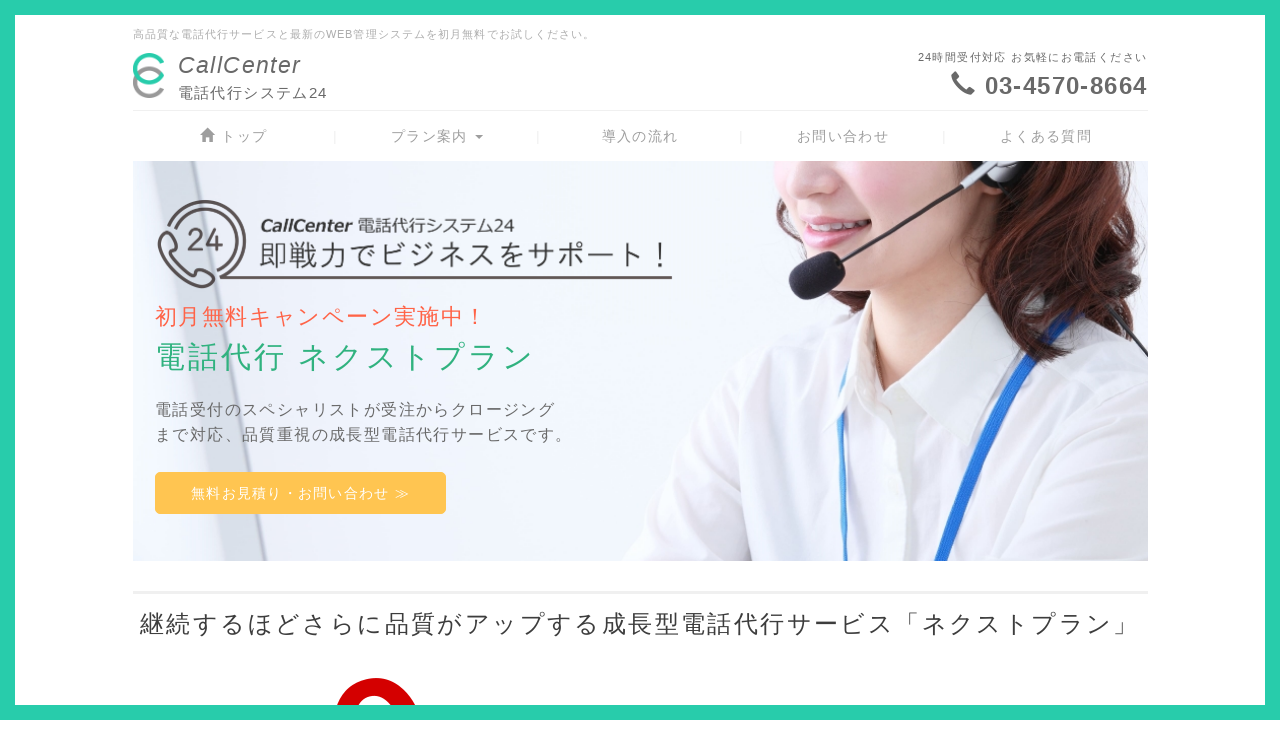

--- FILE ---
content_type: text/html; charset=UTF-8
request_url: https://jahphone.com/index.php?next
body_size: 13270
content:
<!DOCTYPE html>
<html lang="ja">
  <head>
      <meta charset="UTF-8">
      <meta http-equiv="X-UA-Compatible" content="IE=edge">
      <meta name="viewport" content="width=device-width, initial-scale=1">
      <title>継続するほどさらに品質がアップする成長型電話代行サービス「ネクストプラン」 - コールセンター電話代行サービス | 秘書代行から完全委託までおまかせ！</title>
      <meta name="keywords" content="電話代行,電話代行サービス,秘書代行,高品質" />
      <meta name="description" content="コールセンター電話代行システム24では、選べる4つの基本プランのほか、完全委託型のコールセンター・秘書代行・不動産管理・クレーム対応など、的を絞った業種別電話代行サービスでビジネスを強力にサポートいたします！" />
      <link rel="alternate" type="application/rss+xml" title="RSS" href="https://jahphone.com/index.php?cmd=rss" />
      <link rel="stylesheet" href="//maxcdn.bootstrapcdn.com/font-awesome/4.3.0/css/font-awesome.min.css">
            <link rel="stylesheet" href="skin/bootstrap/css/bootstrap.min.css" />
<link rel="stylesheet" media="screen" href="skin/hokukenstyle/haik_tent/main.css?1513480082">
<link rel="shortcut icon" href="favicon.ico"  type="image/x-icon" />      <script type="text/javascript" src="js/jquery.js"></script><script type="text/javascript" src="skin/bootstrap/js/bootstrap.min.js"></script><script src="https://use.fontawesome.com/f8a094c6b4.js"></script><script type="text/javascript" src="js/jquery.cookie.js"></script>      <link rel="shortcut icon" href="https://jahphone.com/favicon.ico">
 <link rel="apple-touch-icon" size="152x152" href="/apple-touch-icon.png">            <script>
if (typeof QHM === "undefined") QHM = {};
QHM = {"window_open":true,"exclude_host_name_regex":"","default_target":"_blank"};
</script><style>

/*


	Base custom styling


*/

body{
      background-color: ;
  }
.navbar-default{
      background-color: ;
  }
.haik-footer{
      background-color: ;
  }

body, h1, h2, h3, h4, h5, h6 {
	font-family: "ヒラギノ角ゴ ProN","Hiragino Kaku Gothic ProN","メイリオ","Meiryo","MS ゴシック","MS Gothic","MS Pゴシック","MS PGothic",sans-serif;
}

/*


	Navigation custom styling


*/

.navbar-toggle {
	border-radius: 0;
}


</style>
<meta name="GENERATOR" content="Quick Homepage Maker; version=7.0.2; haik=true" />
<link rel="canonical" href="https://jahphone.com/index.php?next"><script>
if (typeof QHM === "undefined") QHM = {};
QHM.keepRatio = function(){
	function keepRatio(el) {
		var $img = $(this);
		if ( ! $img.is("[width]") || $img.hasClass("qhm-plugin-show-size-given")) return;

		$img.css({
			width:  $img.attr("width"),
			height: "auto"
		});
	}
	$(".qhm-plugin-show-keep-ratio").each(keepRatio);
}
$(document).on("ready", QHM.keepRatio);
</script>
<link rel="stylesheet" href="plugin/section/section.css" />
<style class="qhm-plugin-section-style">#qhm_section_1 {color:#333;background-image:url(https://jahphone.com/./swfu/d/eyecatch.jpg);height:400px;}</style>
<style>
.img_margin_left {
  float: left;
  margin: 0 1em 0 0;
}
.img_margin_right {
  float: right;
  margin: 0 0 0 1em;
}
</style><style class="qhm-plugin-section-style">#qhm_section_2 {color:#363636;background-color:#f0fff0;}</style>

<script type="text/javascript" src="./plugin/colorbox/jquery.colorbox-min.js"></script>
<link href="./plugin/colorbox/colorbox.css" rel="stylesheet" type="text/css" />
<script type="text/javascript">
$(function(){
	var options = {
		opacity:0.5,
		current: "{current}/{total}",
		maxWidth: "100%",
		maxHeight: "90%"
	};
	var slideshowOptions = $.extend({}, options, {
		opacity: 0.8,
		slideshow: true
	});

	$("a.colorbox").colorbox(options);
	$("a.colorbox_slideshow").colorbox(slideshowOptions);
});
</script>

<link href="//maxcdn.bootstrapcdn.com/font-awesome/4.3.0/css/font-awesome.min.css" rel="stylesheet">
<style class="qhm-plugin-section-style">#qhm_section_3 {}</style>
<style class="qhm-plugin-section-style">#qhm_section_4 {}</style>
<style class="qhm-plugin-section-style">#qhm_section_5 {background-color:#dcdcdc;background-image:url(https://jahphone.com/./swfu/d/zenkoku.png);}</style>
<style class="qhm-plugin-section-style">#qhm_section_6 {background-color:#ffffe0;background-image:url(https://jahphone.com/./swfu/d/tel-annnai.png);}</style>

<script src="js/qhm.min.js"></script>
<style>
.qhm-bs-nav.qhm-bs-nav-justified {
  float: none;
}
.qhm-bs-nav.qhm-bs-nav-justified > li {
  display: table-cell;
  width: 1%;
  float: none;
  text-align: center;
}

@media(max-width:768px) {
  .qhm-bs-nav.qhm-bs-nav-justified {
    padding-left: 0;
  }

  .qhm-bs-nav.qhm-bs-nav-justified > li {
    display: block;
    width: 100%;
    text-align: left;
  }
}
</style>
<style>
.qhm-bs-nav .list2 {
  position: absolute;
  width: 1px;
  height: 1px;
  margin: -1px;
  padding: 0;
  overflow: hidden;
  clip: rect(0,0,0,0);
  border: 0;
}
</style>
<script type="text/javascript">
$(function(){
  $(".list-group > .list-group-item").find(".list-group-item").removeClass("list-group-item");
  $("#menubar .list-group .list-group-item a").each(function(){
    var url = $(this).attr("href");
    if (url == "https://jahphone.com/index.php\?next") {
      $(this).parent().addClass("active");
    }
  });
});
</script>

<style>
[data-plugin=search2] > div.input-group,
[data-plugin=search2] > div.form-group {
    position: relative;
}
[data-plugin=search2] > div.input-group:before,
[data-plugin=search2] > div.form-group:before {
    font-family: FontAwesome;
    content: "\f002";
    position:absolute;
    top:8px;
    left:10px;
    z-index: 3;
    color: #999;
    line-height: 1.42857143;
}
[data-plugin=search2] input[type=text] {
    padding-left:30px;
}
</style>
<style data-qhm-plugin="scrollup">
.qhm-plugin-scrollup {
  color: inherit;
  bottom: 10px;
  right: 10px;
  cursor: pointer;
}
.qhm-plugin-scrollup.affix:hover {
  color: inherit;
  opacity: .8;
}
</style><script>
  (function(i,s,o,g,r,a,m){i['GoogleAnalyticsObject']=r;i[r]=i[r]||function(){
  (i[r].q=i[r].q||[]).push(arguments)},i[r].l=1*new Date();a=s.createElement(o),
  m=s.getElementsByTagName(o)[0];a.async=1;a.src=g;m.parentNode.insertBefore(a,m)
  })(window,document,'script','//www.google-analytics.com/analytics.js','ga');

  ga('create', 'UA-20003302-35', 'auto');
  ga('send', 'pageview');

</script>
  </head>
  <body class="haik-palette-green">
            <div class="haik-default-wrap">
        <div class="haik-headcopy">
          <div class="container">
            <div id="headcopy" class="qhm-head-copy">
<h1>高品質な電話代行サービスと最新のWEB管理システムを初月無料でお試しください。</h1>
</div><!-- END: id:headcopy -->
          </div>
        </div>
        <!-- ◆ Header ◆ ========================================================= -->
        <header class="container haik-header" role="banner">
                      
<!-- SITEHEADER CONTENTS START -->
<div id="plugin_only_pc_6" class="plugin-only-pc hidden-xs">
  <div class="row"><div class="col-sm-6 " style=""><div id="plugin_br_54" class="spacer" style="margin-top:10px"></div>
<div class="img_margin_left" style=""><img src="swfu/d/rogo.png" alt="rogo" title="rogo" width="31" height="46"    class=" qhm-plugin-show-keep-ratio img-responsive"></div>

<p><span style="font-size:1.5em;color:#696969;background-color:inherit;font-style:italic;"  class="qhm-deco">CallCenter</span><br />
<span style="color:#696969;background-color:inherit;"  class="qhm-deco">電話代行システム24</span></p>
<div id="plugin_br_55" class="spacer" style="margin-top:-25px"></div>
</div><div class="col-sm-6 " style=""><div class="qhm-align-right" style="text-align:right"><p><span style="font-size:0.75em;color:#696969;background-color:inherit;"  class="qhm-deco">24時間受付対応 お気軽にお電話ください</span><br class="spacer" /><span style="font-size:1.6em;color:#696969;background-color:inherit;"  class="qhm-deco"><strong><i class="glyphicon glyphicon-earphone"></i> 03-4570-8664</strong></span></p></div>
</div></div>

</div>
<div id="plugin_only_mobile_5" class="plugin-only-mobile visible-xs visible-xs-block">
  <div class="img_margin_left" style=""><img src="swfu/d/rogo.png" alt="rogo" title="rogo" width="34" height="50"    class=" qhm-plugin-show-keep-ratio img-responsive"></div>

<p><a href="https://jahphone.com/index.php?FrontPage" title="FrontPage"><span style="color:#696969;font-style:italic;"  class="qhm-deco"><strong>CallCenter電話代行システム24</strong></span></a><br />
<span style="font-size:small;color:#696969;background-color:inherit;"  class="qhm-deco">24時間受付対応</span> <a href="tel:0345708664" class=""><span style="color:inherit;background-color:inherit;"  class="qhm-deco"><strong><i class="glyphicon glyphicon-earphone"></i> 03-4570-8664</strong></span></a></p>
<div id="plugin_br_56" class="spacer" style="margin-top:-10px"></div>

</div>

<!-- SITEHEADER CONTENTS END -->
                  </header>
        <!-- ◆ Navbar ◆ ======================================================= -->
        <div class="container">
          <nav id="navigator" class="navbar-default haik-nav" role="navigation">
            <div class="navbar-header">
              <button type="button" class="navbar-toggle" data-toggle="collapse" data-target="#bs-example-navbar-collapse-1">
                    <span class="sr-only">Toggle navigation</span>
                    <span class="icon-bar-menu">MENU</span>
              </button>
            </div>
            <div class="collapse navbar-collapse" id="bs-example-navbar-collapse-1">
              
<!-- SITENAVIGATOR CONTENTS START -->
<ul class="qhm-bs-nav nav navbar-nav" ><li><a href="https://jahphone.com/index.php?FrontPage" title="FrontPage"><i class="glyphicon glyphicon-home"></i> トップ</a></li>
<li>プラン案内
<ul class="list2" ><li><a href="https://jahphone.com/index.php?plan-price" title="plan-price">各種プラン比較一覧</a></li>
<li><a href="https://jahphone.com/index.php?start" title="start">スタート</a></li>
<li><a href="https://jahphone.com/index.php?standard" title="standard">スタンダード</a></li>
<li class="focus active"><a href="https://jahphone.com/index.php?next" title="next">ネクスト</a></li>
<li><a href="https://jahphone.com/index.php?final" title="final">ファイナル</a></li>
<li><a href="https://jahphone.com/index.php?secretary" title="secretary">秘書代行</a></li>
<li><a href="https://jahphone.com/index.php?reservation" title="reservation">予約受付代行</a></li>
<li><a href="https://jahphone.com/index.php?car-bike" title="car-bike">車・バイク店向け電話代行</a></li>
<li><a href="https://jahphone.com/index.php?estate" title="estate">不動産専門電話代行</a></li>
<li><a href="https://jahphone.com/index.php?complaint" title="complaint">クレーム対応電話代行</a></li>
<li><a href="https://jahphone.com/index.php?mail" title="mail">メール送受信代行</a></li>
<li><a href="https://jahphone.com/index.php?research" title="research">アンケート調査代行</a></li>
<li><a href="https://jahphone.com/index.php?maintenance" title="maintenance">保守連動</a></li></ul></li>
<li><a href="https://jahphone.com/index.php?flow" title="flow">導入の流れ</a></li>
<li><a href="https://jahphone.com/index.php?inquiry" title="inquiry">お問い合わせ</a></li>
<li><a href="https://jahphone.com/index.php?faq" title="faq">よくある質問</a></li></ul>


<!-- SITENAVIGATOR CONTENTS END -->
            </div>
          </nav>
          <!-- ◆ Eyecatch ◆ ========================================================= -->
          <div class="haik-eyecatch-top haik-xs-nopadding">
            <div id="qhm_eyecatch" class="qhm-eyecatch"><section  id="qhm_section_1" class="jumbotron qhm-section qhm-section-default  qhm-eyecatch" data-background-image="eyecatch.jpg" data-background-type="cover" data-height="400px" data-horizontal-align="left" data-vertical-align="middle">
  
  
    <div>
      <div class="container-fluid qhm-section-content">
        <div id="plugin_only_pc_1" class="plugin-only-pc hidden-xs">
  <p><img src="swfu/d/catch-text.png" alt="即戦力になる！電話代行サービス" title="即戦力になる！電話代行サービス" width="518" height="91"    class=" qhm-plugin-show-keep-ratio"></p>
<div id="plugin_br_1" class="spacer" style="margin-top:0px"></div>
<p><span style="font-size:1.4em;color:#ff6347;background-color:inherit;"  class="qhm-deco">初月無料キャンペーン実施中！</span></p>
<div id="plugin_br_2" class="spacer" style="margin-top:-15px"></div>
<h1 id="content_3_0"><span style="color:#30B27F;"  class="qhm-deco">電話代行 ネクストプラン</span></h1>
<p><span style="color:#696969;background-color:inherit;"  class="qhm-deco">電話受付のスペシャリストが受注からクロージング<br class="spacer" />まで対応、品質重視の成長型電話代行サービスです。</span></p>
<p><a class="btn btn-warning" href="https://jahphone.com/index.php?inquiry">無料お見積り・お問い合わせ ≫</a></p>

</div>
<div id="plugin_only_mobile_1" class="plugin-only-mobile visible-xs visible-xs-block">
  <p><img src="swfu/d/catch-text.png" alt="即戦力になる！電話代行サービス" title="即戦力になる！電話代行サービス" width="259" height="45"    class=" qhm-plugin-show-keep-ratio"></p>
<div id="plugin_br_3" class="spacer" style="margin-top:0px"></div>
<p><span style="color:#ff6347;"  class="qhm-deco">初月無料キャンペーン実施中！</span></p>
<h1 id="content_4_0"><span style="color:#30B27F;"  class="qhm-deco">電話代行 ネクストプラン</span></h1>
<p><span style="color:#696969;"  class="qhm-deco">電話受付のスペシャリストが受注からクロージングまで対応、品質重視の成長型電話代行サービスです。</span></p>
<p><a class="btn btn-warning" href="https://jahphone.com/index.php?inquiry">無料お見積り・お問い合わせ ≫</a></p>

</div>

      </div>
    </div>
</section></div>          </div>
          <!-- ◆ Content ◆ ========================================================= -->
          <main class="haik-container" role="main">
            
<!-- BODYCONTENTS START -->


<div class="qhm-align-center" style="text-align:center"><h2 id="content_1_0">継続するほどさらに品質がアップする成長型電話代行サービス「ネクストプラン」  <a class="anchor" id="sa92b74d" name="sa92b74d"></a></h2>
<p><img src="swfu/d/syogetumyryo.png" alt="初月無料お試しキャンペーン実施中！" title="初月無料お試しキャンペーン実施中！"    class=""></p></div>
<div class="row"><div class="col-sm-4 " style="">
    <div class="qhm-bs-box panel panel-default" style="">
        <div class="panel-body qhm-bs-block">
            
            <div class="qhm-align-center" style="text-align:center"><h3 id="content_6_0">プランの特徴</h3></div>
<div id="plugin_br_4" class="spacer" style="margin-top:20px"></div>
<p><span style="font-size:1.1em;color:inherit;background-color:inherit;"  class="qhm-deco"><i class="glyphicon glyphicon-ok-sign"></i> <span style="color:#ff6347;"  class="qhm-deco">初月無料適用</span>プラン</span></p>
<div id="plugin_br_5" class="spacer" style="margin-top:-25px"></div>
<p><span style="font-size:1.1em;color:inherit;background-color:inherit;"  class="qhm-deco"><i class="glyphicon glyphicon-ok-sign"></i> 継続する程成長するプラン</span></p>
<div id="plugin_br_6" class="spacer" style="margin-top:-25px"></div>
<p><span style="font-size:1.1em;color:inherit;background-color:inherit;"  class="qhm-deco"><i class="glyphicon glyphicon-ok-sign"></i> 充実した多彩な機能が特徴</span></p>
<div id="plugin_br_7" class="spacer" style="margin-top:-25px"></div>
<p><span style="font-size:1.1em;color:inherit;background-color:inherit;"  class="qhm-deco"><i class="glyphicon glyphicon-ok-sign"></i> 無制限でよくある質問対応</span></p>
<div id="plugin_br_8" class="spacer" style="margin-top:-25px"></div>

        </div>
    </div>

</div><div class="col-sm-8 " style=""><p>電話受付を社内で行うことと電話代行サービスへ外注することの違いのひとつに「あらかじめ決められた応対しかできない」というものがありますが、<strong>ネクストプランでは電話の受け答えから、「今後はどのように応対すればよいか」を分析し、電話応対マニュアルをどんどんと進化させていくことができるのが特徴</strong>です。</p>
<p>また<a href="https://jahphone.com/index.php?standard" title="standard">スタンダードプラン</a>では登録数に制限がある「よくある質問」にも無制限で対応しております。電話受付を外注するデメリットは最小限に、柔軟な対応が可能な電話代行ネクストプランをぜひお試しくださいませ。</p>
</div></div>
<div id="plugin_br_9" class="spacer" style="margin-top:15px"></div>
<section  id="qhm_section_2" class="qhm-section qhm-section-default " data-height="" data-horizontal-align="left" data-vertical-align="middle">
  
  
    <div>
      <div class="container-fluid qhm-section-content">
        <div id="plugin_br_10" class="spacer" style="margin-top:20px"></div>
<div class="qhm-align-center" style="text-align:center"><p><span style="font-size:1.5em;color:inherit;background-color:inherit;"  class="qhm-deco">電話代行 ネクストプランのサービス内容と料金について</span></p></div>
<div class="row"><div class="col-sm-6  " style=""><div class="thumbnail"><div class="caption"><div id="plugin_br_11" class="spacer" style="margin-top:-15px"></div>
<div class="qhm-align-center" style="text-align:center"><h3 id="content_9_0">プラン内容</h3></div>
<ul class="list1" ><li>事前に作成した応対マニュアルに沿って、お問い合わせやご依頼への対応をさせていただきます。</li>
<li>専任アシスタント1名が付き、オペレーターの電話応対業務マニュアルを随時更新、電話応対品質の向上に努めます。</li>
<li>基本項目（住所・営業時間・振込み口座など）に加えて、よくある質問への対応は無制限で行います。</li>
<li>Web管理システムでいつでも電話応対履歴がご確認いただける他、オプションで貴社と弊社共有の管理画面からマニュアルの修正などを行うことが可能です。
<div id="plugin_br_12" class="spacer" style="margin-top:-20px"></div></li></ul>
</div></div></div><div class="col-sm-6  " style=""><div class="thumbnail"><div class="caption"><div id="plugin_br_13" class="spacer" style="margin-top:-10px"></div>
<div class="qhm-align-center" style="text-align:center"><h3 id="content_10_0">プラン料金</h3></div>
<div id="plugin_br_14" class="spacer" style="margin-top:30px"></div>
<div class="qhm-align-center" style="text-align:center"><p><span style="font-size:2em;color:inherit;background-color:inherit;"  class="qhm-deco">365日対応</span><br />
<span style="font-size:1.2em;color:inherit;background-color:inherit;"  class="qhm-deco">年末年始・祝日も追加料金なし！</span><br />
<span style="font-size:1.8em;color:inherit;background-color:inherit;"  class="qhm-deco">月額</span> <span style="font-size:3em;color:#ff6347;background-color:inherit;"  class="qhm-deco"><strong>40,000円</strong></span><span style="font-size:1.8em;color:#ff6347;background-color:inherit;"  class="qhm-deco"><strong>～</strong></span><br />
<span style="font-size:small;color:#696969;background-color:inherit;"  class="qhm-deco">（対応時間：9時～19時 / コース：コール100の場合）</span></p></div>
<div class="qhm-align-center" style="text-align:center"><p><span class="label label-danger">初期費用０円！初月無料でお試しいただけます！</span></p></div>
<div id="plugin_br_15" class="spacer" style="margin-top:-10px"></div>
</div></div></div></div>
<hr class="full_hr" />
<div class="qhm-align-center" style="text-align:center"><p><span style="font-size:1.5em;color:inherit;background-color:inherit;"  class="qhm-deco">標準サービス</span></p></div>
<div class="row"><div class="col-sm-4 " style=""><div class="img_margin_left" style=""><img src="swfu/d/ico19.png" alt="基本項目応対" title="基本項目応対" width="54" height="54"    class=" qhm-plugin-show-keep-ratio img-responsive"></div>

<p>基本項目応対<br class="spacer" /><span style="font-size:small;color:inherit;background-color:inherit;"  class="qhm-deco">（住所・振込先・営業時間・<br class="spacer" />定休日・電話番号・FAX番号）</span></p>
<div class="img_margin_left" style=""><img src="swfu/d/ico20.png" alt="電話番号選択" title="電話番号選択" width="54" height="54"    class=" qhm-plugin-show-keep-ratio img-responsive"></div>

<p>電話番号選択<br class="spacer" />（030・050・06から）</p>
<p><img src="swfu/d/ico1.png" alt="365日転送自由" title="365日転送自由" width="67" height="60"    class=" qhm-plugin-show-keep-ratio"> 365日転送自由</p>
<p><img src="swfu/d/ico2.png" alt="メール報告" title="メール報告" width="54" height="54"    class=" qhm-plugin-show-keep-ratio"> メール報告（随時）</p>
<p><img src="swfu/d/ico3.png" alt="フリーコールの敷設" title="フリーコールの敷設" width="54" height="54"    class=" qhm-plugin-show-keep-ratio"> フリーコールの敷設</p>
</div><div class="col-sm-4 " style=""><div class="img_margin_left" style=""><img src="swfu/d/ico4.png" alt="Web管理画面" title="Web管理画面" width="54" height="54"    class=" qhm-plugin-show-keep-ratio img-responsive"></div>

<p>Web管理画面<br class="spacer" />（リスト管理画面の利用可）</p>
<p><img src="swfu/d/ico9.png" alt="マニュアル変更" title="マニュアル変更" width="54" height="54"    class=" qhm-plugin-show-keep-ratio"> マニュアル作成・変更</p>
<p><img src="swfu/d/ico5.png" alt="発信指示" title="発信指示" width="54" height="54"    class=" qhm-plugin-show-keep-ratio"> 発信指示</p>
<p><img src="swfu/d/ico6.png" alt="FAQ対応" title="FAQ対応" width="72" height="54"    class=" qhm-plugin-show-keep-ratio"> FAQ対応（無制限）</p>
<p><img src="swfu/d/ico7.png" alt="FAQ更新" title="FAQ更新" width="58" height="57"    class=" qhm-plugin-show-keep-ratio"> FAQ更新</p>
</div><div class="col-sm-4 " style=""><p><img src="swfu/d/ico8.png" alt="クレーム対応" title="クレーム対応" width="63" height="54"    class=" qhm-plugin-show-keep-ratio"> クレーム対応（通常対応）</p>
<div class="img_margin_left" style=""><img src="swfu/d/ico10.png" alt="時間外アナウンス" title="時間外アナウンス" width="56" height="54"    class=" qhm-plugin-show-keep-ratio img-responsive"></div>

<p>時間外自動アナウンス<br class="spacer" />（既存音声）</p>
<p><img src="swfu/d/ico11.png" alt="音声ナビゲーション" title="音声ナビゲーション" width="54" height="54"    class=" qhm-plugin-show-keep-ratio"> 音声ナビゲーション</p>
<p><img src="swfu/d/ico13.png" alt="専任アシスタント" title="専任アシスタント" width="54" height="54"    class=" qhm-plugin-show-keep-ratio"> 専任アシスタント</p>
</div></div>
<hr class="full_hr" />
<div class="qhm-align-center" style="text-align:center"><p><span style="font-size:1.5em;color:inherit;background-color:inherit;"  class="qhm-deco">オプションサービス</span></p></div>
<div class="row"><div class="col-sm-4 " style=""><p><img src="swfu/d/ico16.png" alt="24時間対応" title="24時間対応" width="54" height="54"    class=" qhm-plugin-show-keep-ratio"> 24時間対応</p>
<p><img src="swfu/d/ico15.png" alt="おつなぎ転送サービス" title="おつなぎ転送サービス" width="72" height="61"    class=" qhm-plugin-show-keep-ratio"> おつなぎ転送サービス</p>
</div><div class="col-sm-4 " style=""><div class="img_margin_left" style=""><img src="swfu/d/ico17.png" alt="時間外アナウンス" title="時間外アナウンス" width="61" height="54"    class=" qhm-plugin-show-keep-ratio img-responsive"></div>

<p>時間外自動アナウンス<br class="spacer" />（オリジナル音声）</p>
</div><div class="col-sm-4 " style=""><p><img src="swfu/d/ico12.png" alt="FAX受信・送信代行" title="FAX受信・送信代行" width="55" height="55"    class=" qhm-plugin-show-keep-ratio"> FAX受信・送信代行</p>
</div></div>
<div id="plugin_br_16" class="spacer" style="margin-top:20px"></div>

      </div>
    </div>
</section>
<div class="qhm-align-center" style="text-align:center">
<h3 id="content_1_1">Web管理システムでいつでも電話応対履歴が閲覧できます  <a class="anchor" id="s8873704" name="s8873704"></a></h3></div>
<p>当電話代行サービスの全プランに標準搭載されている「双方向型Web管理システム」では、電話応対内容を自由に閲覧できる管理画面がご利用いただけます。管理画面はパソコンだけでなくスマートフォンからでも操作・閲覧可能ですので、外出先からのご確認やオペレーターへの指示・依頼にもご活用くださいませ。</p>
<div class="row"><div class="col-sm-4  " style=""><div class="thumbnail"><div class="caption"><div id="plugin_br_17" class="spacer" style="margin-top:10px"></div>
<div class="qhm-align-center" style="text-align:center"><p><a href="swfu/d/kanrigamen1mini.jpg" title="双方向でのWeb管理画面入力・情報共有" class="colorbox"><img src="swfu/d/kanrigamen1mini.jpg" alt="双方向でのWeb管理画面入力・情報共有" title="双方向でのWeb管理画面入力・情報共有" width="255" height="165"    class=" qhm-plugin-show-keep-ratio"></a></p></div>
<div id="plugin_br_18" class="spacer" style="margin-top:-10px"></div>
<div class="qhm-align-center" style="text-align:center"><p><img src="swfu/d/text3.png" alt="双方向での入力・情報共有" title="双方向での入力・情報共有"    class=""></p></div>
<div id="plugin_br_19" class="spacer" style="margin-top:-20px"></div>
</div></div></div><div class="col-sm-4  " style=""><div class="thumbnail"><div class="caption"><div id="plugin_br_20" class="spacer" style="margin-top:10px"></div>
<div class="qhm-align-center" style="text-align:center"><p><a href="swfu/d/kanrigamen5mini.jpg" title="緊急告知機能" class="colorbox"><img src="swfu/d/kanrigamen5mini.jpg" alt="緊急告知機能" title="緊急告知機能" width="249" height="165"    class=" qhm-plugin-show-keep-ratio"></a></p></div>
<div id="plugin_br_21" class="spacer" style="margin-top:-10px"></div>
<div class="qhm-align-center" style="text-align:center"><p><img src="swfu/d/text2.png" alt="緊急告知 お知らせ機能" title="緊急告知 お知らせ機能"    class=""></p></div>
<div id="plugin_br_22" class="spacer" style="margin-top:-20px"></div>
</div></div></div><div class="col-sm-4  " style=""><div class="thumbnail"><div class="caption"><div id="plugin_br_23" class="spacer" style="margin-top:10px"></div>
<div class="qhm-align-center" style="text-align:center"><p><a href="swfu/d/kanrigamen2mini.jpg" title="電話応対履歴の検索・閲覧" class="colorbox"><img src="swfu/d/kanrigamen2mini.jpg" alt="電話応対履歴の検索・閲覧" title="電話応対履歴の検索・閲覧" width="287" height="165"    class=" qhm-plugin-show-keep-ratio"></a></p></div>
<div id="plugin_br_24" class="spacer" style="margin-top:-10px"></div>
<div class="qhm-align-center" style="text-align:center"><p><img src="swfu/d/text1.png" alt="電話応対履歴の検索・閲覧" title="電話応対履歴の検索・閲覧"    class=""></p></div>
<div id="plugin_br_25" class="spacer" style="margin-top:-20px"></div>
</div></div></div></div>

    <div class="qhm-bs-box panel panel-default" style="">
        <div class="panel-body qhm-bs-block">
            
            <h4 id="content_20_0">ネクストプランでは、便利なリスト管理画面やスケジュール管理画面がご利用いただけます</h4>
<div id="plugin_only_pc_2" class="plugin-only-pc hidden-xs">
  <div class="img_margin_right" style=""><a href="swfu/d/kanrigamen3mini.jpg" title="リスト管理画面" class="colorbox"><img src="swfu/d/kanrigamen3mini.jpg" alt="リスト管理画面" title="リスト管理画面" width="291" height="165"    class=" qhm-plugin-show-keep-ratio img-responsive"></a></div>


</div>
<div id="plugin_only_mobile_2" class="plugin-only-mobile visible-xs visible-xs-block">
  <div class="qhm-align-center" style="text-align:center"><p><img src="swfu/d/kanrigamen3mini.jpg" alt="リスト管理画面" title="リスト管理画面" width="291" height="165"    class=" qhm-plugin-show-keep-ratio"></p></div>

</div>
<p>ネクストプランでは追加機能として、スケジュール管理画面や商品の価格・在庫・物件・業者リスト・従業員管理などに役立つ便利なリスト管理画面もご利用いただけます。（スケジュール・リストの追加・編集・削除はいつでも管理画面から行っていただけます）。</p>
<p>整体院・マッサージ店・美容院・飲食店などの予約管理に役立つ予約・キャンセル管理画面でお客様からの予約やキャンセルも即時反映・確認できます。様々な業種・用途にご利用いただける便利な機能ですので、ぜひ貴社のビジネスに応じてご活用ください。</p>

        </div>
    </div>

<div class="qhm-align-center" style="text-align:center"><p><a class="btn btn-info btn-ghost" href="https://jahphone.com/index.php?cmd=edit&amp;page=Websystem">Web管理システムの詳細はこちら</a></p></div>
<div class="qhm-align-center" style="text-align:center">
<h3 id="content_1_2">電話代行 ネクストプラン 料金のご案内  <a class="anchor" id="a54bfd08" name="a54bfd08"></a></h3>
<p>月額料金は、基本料金+オプション料金+コース料金の合計となります。</p></div>
<div class="qhm-align-center" style="text-align:center">
<h4 id="content_1_3">【基本料金】  <a class="anchor" id="h77afc1a" name="h77afc1a"></a></h4></div>
<table class="table table-bordered" cellspacing="1" border="0"><tbody><tr><th class="style_th" style="text-align:center; background-color:#F2F2F2;">対応時間</th><th class="style_th" style="text-align:center; background-color:#F2F2F2;">基本料金</th></tr><tr><td class="style_td" style="text-align:center;">9時～19時まで対応</td><td class="style_td" style="text-align:center;">20,000円</td></tr><tr><td class="style_td" style="text-align:center;">18時～翌10時まで対応</td><td class="style_td" style="text-align:center;">25,000円</td></tr><tr><td class="style_td" style="text-align:center;">24時間対応</td><td class="style_td" style="text-align:center;">40,000円</td></tr></tbody></table>
<div class="qhm-align-center" style="text-align:center">
<h4 id="content_1_4">【オプション料金】  <a class="anchor" id="e3d4779a" name="e3d4779a"></a></h4></div>
<table class="table table-bordered" cellspacing="1" border="0"><tbody><tr><th class="style_th" style="text-align:center; background-color:#F2F2F2;">オプションサービス</th><th class="style_th" style="text-align:center; background-color:#F2F2F2;">追加料金</th></tr><tr><td class="style_td" style="text-align:center;">おつなぎ（転送）サービス</td><td class="style_td" style="text-align:center;">5,000円</td></tr><tr><td class="style_td" style="text-align:center;">FAX送信対応</td><td class="style_td" style="text-align:center;">2,000円</td></tr></tbody></table>
<p>※おつなぎ（転送）サービスとは…お客様からの電話を切らずに、そのまま指定された担当者様へ発信します。一度内線通話をした上でお客様と担当者様をつなぐことが可能です。</p>
<div class="qhm-align-center" style="text-align:center">
<h4 id="content_1_5">【コース料金】  <a class="anchor" id="lbac624c" name="lbac624c"></a></h4></div>
<table class="table table-bordered" cellspacing="1" border="0"><tbody><tr><th class="style_th" style="text-align:center; background-color:#F2F2F2;">コース名</th><th class="style_th" style="text-align:center; background-color:#F2F2F2;">単価</th><th class="style_th" style="text-align:center; background-color:#F2F2F2;">受信数</th><th class="style_th" style="text-align:center; background-color:#F2F2F2;">コール料金</th><th class="style_th" style="text-align:center; background-color:#F2F2F2;">ｺｰﾙｵｰﾊﾞｰ追加料金</th></tr><tr><th class="style_th" style="text-align:center;">コール100</th><td class="style_td" style="text-align:center;">@200</td><td class="style_td" style="text-align:center;">月100件</td><td class="style_td" style="text-align:center;">20,000円</td><td class="style_td" style="text-align:center;">1件250円</td></tr><tr><th class="style_th" style="text-align:center;">コール150</th><td class="style_td" style="text-align:center;">@190</td><td class="style_td" style="text-align:center;">月150件</td><td class="style_td" style="text-align:center;">28,500円</td><td class="style_td" style="text-align:center;">1件250円</td></tr><tr><th class="style_th" style="text-align:center;">コール200</th><td class="style_td" style="text-align:center;">@180</td><td class="style_td" style="text-align:center;">月200件</td><td class="style_td" style="text-align:center;">36,000円</td><td class="style_td" style="text-align:center;">1件250円</td></tr><tr><th class="style_th" style="text-align:center;">コール250</th><td class="style_td" style="text-align:center;">@170</td><td class="style_td" style="text-align:center;">月250件</td><td class="style_td" style="text-align:center;">42,500円</td><td class="style_td" style="text-align:center;">1件250円</td></tr></tbody></table>
<div class="qhm-plugin-panel panel panel-default">
<div class="panel-heading"><div class="qhm-align-center" style="text-align:center"><p><span style="font-size:large;color:inherit;background-color:inherit;"  class="qhm-deco"><i class="glyphicon glyphicon-info-sign"></i> 料金についてのお知らせ</span></p></div>
<div id="plugin_br_26" class="spacer" style="margin-top:-35px"></div>
</div>
<div class="panel-body qhm-bs-block"><ul class="list1" ><li>新規契約で電話件数が月間250件を超える場合はお見積りをさせていただきます。</li>
<li>発信業務の際に必要となる通話料金は実費でのご請求となります（3分8円～）。</li>
<li>1回線契約のため、2回線入呼する場合は「話中」となります。</li>
<li>時間外入呼に対しては、自動音声により「営業時間外」のアナウンスを行います。</li>
<li>年末年始・祝日の対応も追加費用は発生いたしません。</li>
<li>契約は1ケ月ごとの自動更新契約となっております。
<div id="plugin_br_27" class="spacer" style="margin-top:-30px"></div></li></ul>
</div>
</div>

<div class="qhm-align-center" style="text-align:center">
<h4 id="content_1_6">【電話代行 ネクストプラン 料金算定例】  <a class="anchor" id="a6aecbc8" name="a6aecbc8"></a></h4></div>

    <div class="qhm-bs-box alert alert-info qhm-bs-block" style="">
        
            
            <p><span style="font-size:1.5em;color:inherit;background-color:inherit;"  class="qhm-deco">例1）</span>9時～19時まで対応、「コール100」コースをご利用の場合で、設定コール数を超えなかった場合</p>
<div id="plugin_br_28" class="spacer" style="margin-top:20px"></div>
<div class="qhm-align-center" style="text-align:center"><p><span style="color:inherit;background-color:inherit;"  class="qhm-deco"><strong>【基本料金：20,000円】+【コース料金：20,000円】= <span style="color:#ff6347;background-color:inherit;text-decoration:underline;"  class="qhm-deco">合計 40,000円</span></strong></span></p></div>

        
    </div>


    <div class="qhm-bs-box alert alert-info qhm-bs-block" style="">
        
            
            <p><span style="font-size:1.5em;color:inherit;background-color:inherit;"  class="qhm-deco">例2）</span>24時間対応、「コール150」コースをご利用の場合で、実際の受信数が160件だった場合、基本設定「コール150」の超過分として1件250円のコールオーバー料金が10件分加算されます。</p>
<div id="plugin_br_29" class="spacer" style="margin-top:20px"></div>
<div class="qhm-align-center" style="text-align:center"><p><span style="color:inherit;background-color:inherit;"  class="qhm-deco"><strong>【基本料金：40,000円】+【コース料金：28,500円】+【コールオーバー料金：2,500円】= <span style="color:#ff6347;background-color:inherit;text-decoration:underline;"  class="qhm-deco">合計 71,000円</span></strong></span></p></div>

        
    </div>


    <div class="qhm-bs-box alert alert-info qhm-bs-block" style="">
        
            
            <p><span style="font-size:1.5em;color:inherit;background-color:inherit;"  class="qhm-deco">例3）</span>24時間対応、「コール150」コースをご利用の場合で、オプションでおつなぎ転送サービスを追加された場合</p>
<div id="plugin_br_30" class="spacer" style="margin-top:20px"></div>
<div class="qhm-align-center" style="text-align:center"><p><span style="color:inherit;background-color:inherit;"  class="qhm-deco"><strong>【基本料金：40,000円】+【コース料金：28,500円】+【オプション料金：5,000円】= <span style="color:#ff6347;background-color:inherit;text-decoration:underline;"  class="qhm-deco">合計 73,500円</span></strong></span></p></div>

        
    </div>

<div class="qhm-align-center" style="text-align:center"><p><a class="btn btn-info btn-ghost" href="https://ap-databank.com/form/input/aftercall24/41">WEBからのお見積りはこちら</a></p></div>
<div class="qhm-align-center" style="text-align:center">
<h2 id="content_1_7">電話代行 ネクストプランの活用例  <a class="anchor" id="y63284bf" name="y63284bf"></a></h2></div>
<div class="row"><div class="col-sm-6 " style=""><section  id="qhm_section_3" class="qhm-section qhm-section-default " data-height="" data-horizontal-align="center" data-vertical-align="middle">
  
  
    <div>
      <div class="container-fluid qhm-section-content">
        <h3 id="content_29_0">ニーズと課題</h3>
<div class="qhm-align-left" style="text-align:left"><p><span style="font-size:large;color:inherit;background-color:inherit;"  class="qhm-deco"><i class="fa fa-check-square-o"></i> 電話応対をしてくれる事務員が欲しい</span><br />
<span style="font-size:large;color:inherit;background-color:inherit;"  class="qhm-deco"><i class="fa fa-check-square-o"></i> 営業時間外の予約電話の取りこぼし</span><br />
<span style="font-size:large;color:inherit;background-color:inherit;"  class="qhm-deco"><i class="fa fa-check-square-o"></i> 担当によって電話対応の品質が変わる</span><br />
<span style="font-size:large;color:inherit;background-color:inherit;"  class="qhm-deco"><i class="fa fa-check-square-o"></i> 夜間の問い合わせに対応できない</span></p></div>

      </div>
    </div>
</section>
</div><div class="col-sm-6 " style=""><section  id="qhm_section_4" class="qhm-section qhm-section-default " data-height="" data-horizontal-align="center" data-vertical-align="middle">
  
  
    <div>
      <div class="container-fluid qhm-section-content">
        <h3 id="content_31_0">ネクストプランで解決！</h3>
<div class="qhm-align-left" style="text-align:left"><p><span style="font-size:large;color:inherit;background-color:inherit;"  class="qhm-deco"><i class="fa fa-check-square-o"></i> 格安の人件費で事務対応できます</span><br />
<span style="font-size:large;color:inherit;background-color:inherit;"  class="qhm-deco"><i class="fa fa-check-square-o"></i> 電話に出られない間の顧客対応可</span><br />
<span style="font-size:large;color:inherit;background-color:inherit;"  class="qhm-deco"><i class="fa fa-check-square-o"></i> 専任アシスタントによる指導を行います</span><br />
<span style="font-size:large;color:inherit;background-color:inherit;"  class="qhm-deco"><i class="fa fa-check-square-o"></i> 24時間で受付ける体制が整っています</span></p></div>

      </div>
    </div>
</section>
</div></div>
<div id="plugin_br_31" class="spacer" style="margin-top:20px"></div>
<div class="row"><div class="col-sm-4  " style=""><div class="thumbnail"><div class="caption"><div class="qhm-align-center" style="text-align:center"><p><img src="swfu/d/next1.png" alt="安定した電話応対" title="安定した電話応対" width="228" height="228"    class=" qhm-plugin-show-keep-ratio"></p></div>
<div class="qhm-align-center" style="text-align:center"><h4 id="content_32_0">スタッフの急な欠員補充に</h4></div>
<p>少人数制での事業運営の中、スタッフの急な欠員などでお困りではありませんか？電話代行サービスをご利用いただければ、欠員などの影響を受けない安定の電話応対が可能になります。</p>
<div id="plugin_br_32" class="spacer" style="margin-top:-20px"></div>
</div></div></div><div class="col-sm-4  " style=""><div class="thumbnail"><div class="caption">
<div class="qhm-align-center" style="text-align:center"><p><img src="swfu/d/next2.png" alt="事務員コストの削減" title="事務員コストの削減" width="228" height="228"    class=" qhm-plugin-show-keep-ratio"></p></div>
<div class="qhm-align-center" style="text-align:center"><h4 id="content_33_0">人件費削減・業務効率化に</h4></div>
<p>時間を問わず入る問い合わせ電話などに、オペレーターが365日対応いたします。事務員を雇用する人件費と比較すると、半分以下のコストで年中無休の電話応対が可能になります。</p>
<div id="plugin_br_33" class="spacer" style="margin-top:-20px"></div>
</div></div></div><div class="col-sm-4  " style=""><div class="thumbnail"><div class="caption">
<div class="qhm-align-center" style="text-align:center"><p><img src="swfu/d/next3.png" alt="営業時間の延長" title="営業時間の延長" width="228" height="228"    class=" qhm-plugin-show-keep-ratio"></p></div>
<div class="qhm-align-center" style="text-align:center"><h4 id="content_34_0">24時間対応で予約受付</h4></div>
<p>24時間対応の電話代行サービスをご利用いただければ、夜間・深夜に入るお客様からのお問い合わせやご予約にも対応が可能となり、顧客満足度・信頼度・成約率アップにつながります。</p>
<div id="plugin_br_34" class="spacer" style="margin-top:-20px"></div>
</div></div></div></div>
<div id="plugin_br_35" class="spacer" style="margin-top:20px"></div>
<div class="row"><div class="col-sm-6 " style=""><section  id="qhm_section_5" class="qhm-section qhm-section-default " data-background-image="zenkoku.png" data-background-type="cover" data-filter="light" data-height="" data-horizontal-align="center" data-vertical-align="middle">
  
<div class="dark-overlay-wrapper">
<div class="dark-overlay" style="background-color:rgba(255,255,255,0.6);"></div>
</div>

  
    <div>
      <div class="container-fluid qhm-section-content">
        <div id="plugin_only_pc_3" class="plugin-only-pc hidden-xs">
  <div id="plugin_br_36" class="spacer" style="margin-top:10px"></div>
<p><span style="font-size:1.3em;color:#696969;background-color:inherit;"  class="qhm-deco"><strong>24時間全国対応の電話代行サービス</strong></span></p>
<div id="plugin_br_37" class="spacer" style="margin-top:-20px"></div>

</div>
<div id="plugin_only_mobile_3" class="plugin-only-mobile visible-xs visible-xs-block">
  <div id="plugin_br_38" class="spacer" style="margin-top:10px"></div>
<p><span style="color:#696969;background-color:inherit;"  class="qhm-deco"><strong>24時間全国対応の電話代行サービス</strong></span></p>
<div id="plugin_br_39" class="spacer" style="margin-top:-20px"></div>

</div>
<p>「コールセンター電話代行システム24」の電話代行サービスは、あらゆる業種に対応可能、全国どちらの企業様・個人事業主様にもご利用いただけます！</p>
<div id="plugin_br_40" class="spacer" style="margin-top:-20px"></div>

      </div>
    </div>
</section>
<div id="plugin_br_41" class="spacer" style="margin-top:20px"></div>
</div><div class="col-sm-6 " style="">
    <div class="qhm-bs-box alert alert-info qhm-bs-block" style="">
        
            
            <section  id="qhm_section_6" class="qhm-section qhm-section-default " data-background-image="tel-annnai.png" data-background-type="cover" data-filter="light" data-height="" data-horizontal-align="left" data-vertical-align="middle">
  
<div class="dark-overlay-wrapper">
<div class="dark-overlay" style="background-color:rgba(255,255,255,0.1);"></div>
</div>

  
    <div>
      <div class="container-fluid qhm-section-content">
        <div id="plugin_only_pc_4" class="plugin-only-pc hidden-xs">
  <div id="plugin_br_42" class="spacer" style="margin-top:10px"></div>
<p><span style="font-size:1.3em;color:inherit;background-color:inherit;"  class="qhm-deco">ご相談は24時間受付対応</span><br />
<span style="font-size:2em;color:#696969;background-color:inherit;"  class="qhm-deco"><strong><i class="glyphicon glyphicon-earphone"></i> 03-4570-8664</strong></span><br class="spacer" /><span style="color:#696969;background-color:inherit;"  class="qhm-deco">お気軽にお電話ください！</span></p>
<div id="plugin_br_43" class="spacer" style="margin-top:-20px"></div>

</div>
<div id="plugin_only_mobile_4" class="plugin-only-mobile visible-xs visible-xs-block">
  <div id="plugin_br_44" class="spacer" style="margin-top:10px"></div>
<p><span style="font-size:1.1em;color:inherit;background-color:inherit;"  class="qhm-deco">ご相談は24時間受付対応</span><br />
<a href="tel:0345708664" class=""><span style="font-size:1.5em;color:inherit;background-color:inherit;"  class="qhm-deco"><strong><i class="glyphicon glyphicon-earphone"></i> 03-4570-8664</strong></span></a><br class="spacer" /><span style="color:#696969;background-color:inherit;"  class="qhm-deco">お気軽にお電話ください！</span></p>
<div id="plugin_br_45" class="spacer" style="margin-top:-20px"></div>

</div>

      </div>
    </div>
</section>

        
    </div>

</div></div>

<!-- BODYCONTENTS END -->
          </main>
          <!-- summary start -->







<!-- summary end -->        </div>
      </div>
            <!-- ◆ Footer ◆ ========================================================== -->
      <footer class="haik-footer" role="contentinfo">
        <div class="container haik-footer-border">
          
<!-- SITENAVIGATOR2 CONTENTS START -->
<div class="row"><div class="col-sm-4 " style=""><p><ins>サービス全般について</ins></p>
<div id="plugin_br_46" class="spacer" style="margin-top:-20px"></div>
<ul class="list1" ><li><a href="https://jahphone.com/index.php?flow" title="flow">サービス導入の流れ</a></li>
<li><a href="https://jahphone.com/index.php?flow#otameshi" title="flow">初月無料のお試しキャンペーン</a></li>
<li><a href="https://jahphone.com/index.php?FrontPage#quality" title="FrontPage">サービスの品質と特徴</a></li>
<li><a href="https://jahphone.com/index.php?FrontPage#service" title="FrontPage">サービス内容・各種機能</a></li>
<li><a href="https://jahphone.com/index.php?websystem" title="websystem">Web管理システムのご案内</a>
<div id="plugin_br_47" class="spacer" style="margin-top:15px"></div></li></ul>
<p><ins>各種プランのご案内</ins></p>
<div id="plugin_br_48" class="spacer" style="margin-top:-20px"></div>
<ul class="list1" ><li><a href="https://jahphone.com/index.php?plan-price" title="plan-price">各種プラン比較一覧</a></li>
<li>基本プラン
<ul class="list2" ><li><a href="https://jahphone.com/index.php?start" title="start">スタート</a></li>
<li><a href="https://jahphone.com/index.php?standard" title="standard">スタンダード</a></li>
<li><a href="https://jahphone.com/index.php?next" class="focus" title="next">ネクスト</a></li>
<li><a href="https://jahphone.com/index.php?final" title="final">ファイナル</a></li></ul></li></ul>
<ul class="list1" ><li>業種別専門パッケージプラン
<ul class="list2" ><li><a href="https://jahphone.com/index.php?secretary" title="secretary">秘書代行</a></li>
<li><a href="https://jahphone.com/index.php?reservation" title="reservation">予約受付代行</a></li>
<li><a href="https://jahphone.com/index.php?car-bike" title="car-bike">車・バイク店向け電話代行</a></li>
<li><a href="https://jahphone.com/index.php?estate" title="estate">不動産専門電話代行</a></li>
<li><a href="https://jahphone.com/index.php?complaint" title="complaint">クレーム対応電話代行</a></li>
<li><a href="https://jahphone.com/index.php?mail" title="mail">メール送受信代行</a></li>
<li><a href="https://jahphone.com/index.php?research" title="research">アンケート調査代行</a></li>
<li><a href="https://jahphone.com/index.php?maintenance" title="maintenance">保守連動</a></li></ul></li></ul>
</div><div class="col-sm-4 " style=""><p><ins>当サイトのご案内</ins></p>
<div id="plugin_br_49" class="spacer" style="margin-top:-20px"></div>
<ul class="list1" ><li><a href="https://jahphone.com/index.php?company" title="company">運営会社概要</a></li>
<li><a href="https://jahphone.com/index.php?privacy" title="privacy">個人情報保護方針</a></li>
<li><a href="https://jahphone.com/index.php?inquiry" title="inquiry">お問い合わせ</a></li>
<li><a href="https://jahphone.com/index.php?faq" title="faq">よくある質問</a></li>
<li><a href="https://jahphone.com/index.php?topics" title="topics">トピックス一覧</a>
<div id="plugin_br_50" class="spacer" style="margin-top:15px"></div></li></ul>
<p><ins>対応エリア</ins></p>
<div id="plugin_br_51" class="spacer" style="margin-top:-20px"></div>
<p>北海道、東北地方（青森県、岩手県、秋田県、宮城県、山形県、福島県）、関東地方（茨城県、栃木県、群馬県、埼玉県、千葉県、東京都、神奈川県）、中部地方（山梨県、長野県、新潟県、富山県、石川県、福井県、静岡県、愛知県、岐阜県）、近畿地方（滋賀県、京都府、大阪府、兵庫県、奈良県、和歌山県）、中国地方（鳥取県、島根県、岡山県、広島県、山口県）、四国地方（香川県、愛媛県、徳島県、高知県）、九州地方（福岡県、佐賀県、長崎県、熊本県、大分県、宮崎県、鹿児島県、沖縄県）、全国対応いたします。</p>
</div><div class="col-sm-2 " style=""><p><ins>ご利用業種例</ins></p>
<div id="plugin_br_52" class="spacer" style="margin-top:-20px"></div>
<p>・飲食店<br />
・整体院<br />
・整骨院<br />
・美容院<br />
・ネイルサロン<br />
・マッサージ店<br />
・水道屋<br />
・ハウスメーカー<br />
・リフォーム会社<br />
・マンション販売<br />
・占いサイト運営<br />
・通信販売会社<br />
・中古車販売店<br />
・輸入販売<br />
・医療法人<br />
・葬儀会社<br />
・遺品整理<br />
・コンサルティング<br />
・建築設計事務所</p>
</div><div class="col-sm-2 " style=""><div id="plugin_only_pc_5" class="plugin-only-pc hidden-xs">
  <div id="plugin_br_53" class="spacer" style="margin-top:35px"></div>

</div>
<p>・不動産管理会社（賃貸管理会社）<br />
・ITシステム開発<br />
・エネルギー開発<br />
・人材派遣<br />
・イベント業<br />
・英会話教室<br />
・音楽スタジオ<br />
・広告代理店<br />
・税理士事務所<br />
・会計士事務所<br />
・弁理士事務所<br />
・司法書士事務所<br />
・行政書士事務所<br />
・弁護士法律事務所<br />
・社会保険労務士事務所<br />
・土地家屋調査士事務所<br />
<a href="https://jahphone.com/index.php?example" title="example"><span style="color:#0086AB;"  class="qhm-deco">≫ご利用業種例一覧</span></a></p>
</div></div>
<hr class="full_hr" />
<div class="row"><div class="col-sm-6 " style=""><p><a href="https://jahphone.com/index.php?FrontPage" title="FrontPage">トップへ</a></p>
</div><div class="col-sm-6 " style="">

<form action="https://jahphone.com/index.php" method="get" class="qhm-search2 form-inline" data-plugin="search2">
  <input type="hidden" name="cmd" value="search2" />
  <div class="input-group col-sm-12">
    <input type="text"  name="word" value="" class="form-control" placeholder="検索ワード" />
    <div class="input-group-btn">
      <input class="btn btn-default" type="submit" value="検索" />
    </div>
  </div>
  <input type="hidden" name="type" value="AND" />
</form>

</div></div>
<p><br class="spacer" /></p>
<div class="qhm-align-right" style="text-align:right"><p><span style="color:gray"><span style="font-size:10px;display:inline;line-height:130%;text-indent:0px">a:4349 t:7 y:8</span></span></p></div>


<!-- SITENAVIGATOR2 CONTENTS END -->
        </div>
      </footer>
            <!-- ◆ Licence ◆ ========================================================== -->
      <div class="haik-licence" role="contentinfo">
        <div class="container">
          <div class="text-center haik-copyright">
            <p> Copyright © 2026 <a href="">コールセンター電話代行システム24</a> All Rights Reserved.
             </p>
          </div>
                      <div>
              <p>powered by <strong>Quick Homepage Maker</strong>7.0.2 based on PukiWiki 1.4.7 License is GPL. <a href="https://jahphone.com/index.php?cmd=qhmauth" class="qhm-auth-link">HAIK</a></p>
            </div>
                  </div>
      </div>
      <!-- ■　アクセスタグ■ ============================================== -->
      <div class="haik-tent-wrap">
        <div class="top"></div>
        <div class="bottom"></div>
        <div class="left"></div>
        <div class="right"></div>
      </div>
            
<script>
$(function(){


  if ($(".qhm-bs-nav").length === 1) {
    $(".qhm-bs-nav").addClass("qhm-bs-nav-justified");
  }


  $(".qhm-bs-nav ul.list2").each(function(){
    var $ul = $(this);
    var $li = $ul.parent();

    $ul.removeClass("list2").addClass("dropdown-menu");

    if ($li.children("a").length) {
      $li.children("a").addClass("dropdown-toggle").attr("data-toggle", "dropdown").append("<b class=\"caret\"></b>");
    }
    else {
      $("body").append($ul);
      var $child = $li.contents();

      $li.prepend("<a href=\"#\"></a>").children("a").append($child).addClass("dropdown-toggle").attr("data-toggle", "dropdown").append("<b class=\"caret\"></b>");
      $li.append($ul);
    }
  });

});
</script>
<script data-qhm-plugin="scrollup">
$(function() {
    $("body").append('<a class="qhm-plugin-scrollup"></a>').find(".qhm-plugin-scrollup")
    .html('<i class="fa fa-arrow-up fa-2x"></i>')
    .attr({
      'data-target': "body",
      'title': "トップ"
    })
    .affix({
      offset: {
        top: 50
      }
    });

    $(".qhm-plugin-scrollup").on("click", function(e){
      QHM.scroll($(this).data("target"));
      e.preventDefault();
      return false;
    });
});
</script><script>
$("#body, [role=main]").fitVids({ignore:""});
</script>  </body>
</html>


--- FILE ---
content_type: text/plain
request_url: https://www.google-analytics.com/j/collect?v=1&_v=j102&a=1278576885&t=pageview&_s=1&dl=https%3A%2F%2Fjahphone.com%2Findex.php%3Fnext&ul=en-us%40posix&dt=%E7%B6%99%E7%B6%9A%E3%81%99%E3%82%8B%E3%81%BB%E3%81%A9%E3%81%95%E3%82%89%E3%81%AB%E5%93%81%E8%B3%AA%E3%81%8C%E3%82%A2%E3%83%83%E3%83%97%E3%81%99%E3%82%8B%E6%88%90%E9%95%B7%E5%9E%8B%E9%9B%BB%E8%A9%B1%E4%BB%A3%E8%A1%8C%E3%82%B5%E3%83%BC%E3%83%93%E3%82%B9%E3%80%8C%E3%83%8D%E3%82%AF%E3%82%B9%E3%83%88%E3%83%97%E3%83%A9%E3%83%B3%E3%80%8D%20-%20%E3%82%B3%E3%83%BC%E3%83%AB%E3%82%BB%E3%83%B3%E3%82%BF%E3%83%BC%E9%9B%BB%E8%A9%B1%E4%BB%A3%E8%A1%8C%E3%82%B5%E3%83%BC%E3%83%93%E3%82%B9%20%7C%20%E7%A7%98%E6%9B%B8%E4%BB%A3%E8%A1%8C%E3%81%8B%E3%82%89%E5%AE%8C%E5%85%A8%E5%A7%94%E8%A8%97%E3%81%BE%E3%81%A7%E3%81%8A%E3%81%BE%E3%81%8B%E3%81%9B%EF%BC%81&sr=1280x720&vp=1280x720&_u=IEBAAEABAAAAACAAI~&jid=337962967&gjid=263999663&cid=156513023.1768886089&tid=UA-20003302-35&_gid=1073119936.1768886089&_r=1&_slc=1&z=1584763478
body_size: -449
content:
2,cG-G9DS1VGYPW